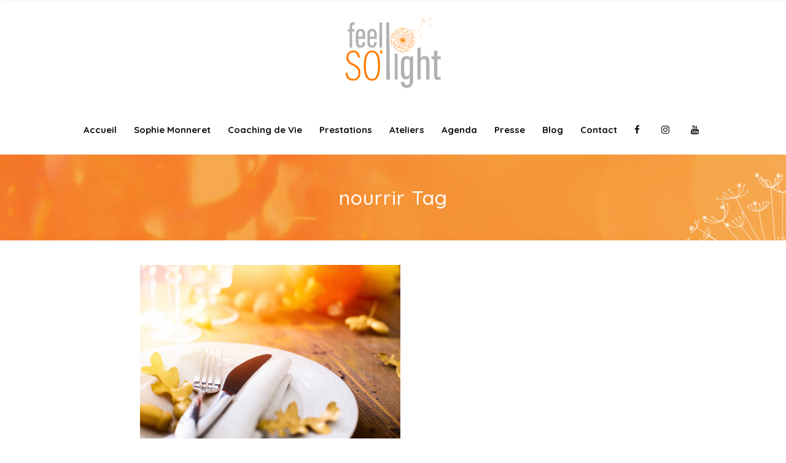

--- FILE ---
content_type: text/html; charset=UTF-8
request_url: https://www.feel-so-light.com/tag/nourrir/
body_size: 11696
content:
<!DOCTYPE html>
<html lang="fr-FR">
<head>
			
		<meta charset="UTF-8"/>
		<link rel="profile" href="http://gmpg.org/xfn/11"/>
			
				<meta name="viewport" content="width=device-width,initial-scale=1,user-scalable=yes">
		<meta name='robots' content='index, follow, max-image-preview:large, max-snippet:-1, max-video-preview:-1' />

			<!-- Facebook Pixel Code -->
			<script>
			!function(f,b,e,v,n,t,s){if(f.fbq)return;n=f.fbq=function(){n.callMethod?
			n.callMethod.apply(n,arguments):n.queue.push(arguments)};if(!f._fbq)f._fbq=n;
			n.push=n;n.loaded=!0;n.version='2.0';n.queue=[];t=b.createElement(e);t.async=!0;
			t.src=v;s=b.getElementsByTagName(e)[0];s.parentNode.insertBefore(t,s)}(window,
			document,'script','https://connect.facebook.net/en_US/fbevents.js' );
			fbq( "init", 511973235847296 );			</script>
			<!-- DO NOT MODIFY -->
			<!-- End Facebook Pixel Code -->

			
	<!-- This site is optimized with the Yoast SEO plugin v19.7.1 - https://yoast.com/wordpress/plugins/seo/ -->
	<title>Archives des nourrir &bull; Feel SO&#039; light</title>
	<link rel="canonical" href="https://www.feel-so-light.com/tag/nourrir/" />
	<meta property="og:locale" content="fr_FR" />
	<meta property="og:type" content="article" />
	<meta property="og:title" content="Archives des nourrir &bull; Feel SO&#039; light" />
	<meta property="og:url" content="https://www.feel-so-light.com/tag/nourrir/" />
	<meta property="og:site_name" content="Feel SO&#039; light" />
	<meta property="og:image" content="https://www.feel-so-light.com/wp-content/uploads/2019/03/feelsolight-sophie-monneret-seo.jpeg" />
	<meta property="og:image:width" content="1200" />
	<meta property="og:image:height" content="630" />
	<meta property="og:image:type" content="image/jpeg" />
	<meta name="twitter:card" content="summary_large_image" />
	<script type="application/ld+json" class="yoast-schema-graph">{"@context":"https://schema.org","@graph":[{"@type":"CollectionPage","@id":"https://www.feel-so-light.com/tag/nourrir/","url":"https://www.feel-so-light.com/tag/nourrir/","name":"Archives des nourrir &bull; Feel SO&#039; light","isPartOf":{"@id":"https://www.feel-so-light.com/#website"},"primaryImageOfPage":{"@id":"https://www.feel-so-light.com/tag/nourrir/#primaryimage"},"image":{"@id":"https://www.feel-so-light.com/tag/nourrir/#primaryimage"},"thumbnailUrl":"https://www.feel-so-light.com/wp-content/uploads/2016/12/Feelsolight-guadeloupe-martinique-guyane-conte.jpg","breadcrumb":{"@id":"https://www.feel-so-light.com/tag/nourrir/#breadcrumb"},"inLanguage":"fr-FR"},{"@type":"ImageObject","inLanguage":"fr-FR","@id":"https://www.feel-so-light.com/tag/nourrir/#primaryimage","url":"https://www.feel-so-light.com/wp-content/uploads/2016/12/Feelsolight-guadeloupe-martinique-guyane-conte.jpg","contentUrl":"https://www.feel-so-light.com/wp-content/uploads/2016/12/Feelsolight-guadeloupe-martinique-guyane-conte.jpg","width":424,"height":283,"caption":"nourrir sa vie"},{"@type":"BreadcrumbList","@id":"https://www.feel-so-light.com/tag/nourrir/#breadcrumb","itemListElement":[{"@type":"ListItem","position":1,"name":"Accueil","item":"https://www.feel-so-light.com/"},{"@type":"ListItem","position":2,"name":"nourrir"}]},{"@type":"WebSite","@id":"https://www.feel-so-light.com/#website","url":"https://www.feel-so-light.com/","name":"Feel SO&#039; light","description":"Vivre votre Vie Légère et Épanouie","publisher":{"@id":"https://www.feel-so-light.com/#organization"},"potentialAction":[{"@type":"SearchAction","target":{"@type":"EntryPoint","urlTemplate":"https://www.feel-so-light.com/?s={search_term_string}"},"query-input":"required name=search_term_string"}],"inLanguage":"fr-FR"},{"@type":"Organization","@id":"https://www.feel-so-light.com/#organization","name":"Feel SO'light","url":"https://www.feel-so-light.com/","sameAs":["https://www.instagram.com/feel_so_light/","https://www.youtube.com/channel/UCwytuTfegUwK4Nfvu0A-RPA","https://www.facebook.com/Sophie-Monneret-Feel-SOlight-1543359989269997/"],"logo":{"@type":"ImageObject","inLanguage":"fr-FR","@id":"https://www.feel-so-light.com/#/schema/logo/image/","url":"https://www.feel-so-light.com/wp-content/uploads/2018/10/FellSoLight-web.png","contentUrl":"https://www.feel-so-light.com/wp-content/uploads/2018/10/FellSoLight-web.png","width":360,"height":243,"caption":"Feel SO'light"},"image":{"@id":"https://www.feel-so-light.com/#/schema/logo/image/"}}]}</script>
	<!-- / Yoast SEO plugin. -->


<link rel='dns-prefetch' href='//fonts.googleapis.com' />
<link rel='dns-prefetch' href='//s.w.org' />
<link rel="alternate" type="application/rss+xml" title="Feel SO&#039; light &raquo; Flux" href="https://www.feel-so-light.com/feed/" />
<link rel="alternate" type="application/rss+xml" title="Feel SO&#039; light &raquo; Flux des commentaires" href="https://www.feel-so-light.com/comments/feed/" />
<link rel="alternate" type="text/calendar" title="Feel SO&#039; light &raquo; Flux iCal" href="https://www.feel-so-light.com/events/?ical=1" />
<link rel="alternate" type="application/rss+xml" title="Feel SO&#039; light &raquo; Flux de l’étiquette nourrir" href="https://www.feel-so-light.com/tag/nourrir/feed/" />
<script type="text/javascript">
window._wpemojiSettings = {"baseUrl":"https:\/\/s.w.org\/images\/core\/emoji\/14.0.0\/72x72\/","ext":".png","svgUrl":"https:\/\/s.w.org\/images\/core\/emoji\/14.0.0\/svg\/","svgExt":".svg","source":{"concatemoji":"https:\/\/www.feel-so-light.com\/wp-includes\/js\/wp-emoji-release.min.js?ver=78af1f"}};
/*! This file is auto-generated */
!function(e,a,t){var n,r,o,i=a.createElement("canvas"),p=i.getContext&&i.getContext("2d");function s(e,t){var a=String.fromCharCode,e=(p.clearRect(0,0,i.width,i.height),p.fillText(a.apply(this,e),0,0),i.toDataURL());return p.clearRect(0,0,i.width,i.height),p.fillText(a.apply(this,t),0,0),e===i.toDataURL()}function c(e){var t=a.createElement("script");t.src=e,t.defer=t.type="text/javascript",a.getElementsByTagName("head")[0].appendChild(t)}for(o=Array("flag","emoji"),t.supports={everything:!0,everythingExceptFlag:!0},r=0;r<o.length;r++)t.supports[o[r]]=function(e){if(!p||!p.fillText)return!1;switch(p.textBaseline="top",p.font="600 32px Arial",e){case"flag":return s([127987,65039,8205,9895,65039],[127987,65039,8203,9895,65039])?!1:!s([55356,56826,55356,56819],[55356,56826,8203,55356,56819])&&!s([55356,57332,56128,56423,56128,56418,56128,56421,56128,56430,56128,56423,56128,56447],[55356,57332,8203,56128,56423,8203,56128,56418,8203,56128,56421,8203,56128,56430,8203,56128,56423,8203,56128,56447]);case"emoji":return!s([129777,127995,8205,129778,127999],[129777,127995,8203,129778,127999])}return!1}(o[r]),t.supports.everything=t.supports.everything&&t.supports[o[r]],"flag"!==o[r]&&(t.supports.everythingExceptFlag=t.supports.everythingExceptFlag&&t.supports[o[r]]);t.supports.everythingExceptFlag=t.supports.everythingExceptFlag&&!t.supports.flag,t.DOMReady=!1,t.readyCallback=function(){t.DOMReady=!0},t.supports.everything||(n=function(){t.readyCallback()},a.addEventListener?(a.addEventListener("DOMContentLoaded",n,!1),e.addEventListener("load",n,!1)):(e.attachEvent("onload",n),a.attachEvent("onreadystatechange",function(){"complete"===a.readyState&&t.readyCallback()})),(e=t.source||{}).concatemoji?c(e.concatemoji):e.wpemoji&&e.twemoji&&(c(e.twemoji),c(e.wpemoji)))}(window,document,window._wpemojiSettings);
</script>
<style type="text/css">
img.wp-smiley,
img.emoji {
	display: inline !important;
	border: none !important;
	box-shadow: none !important;
	height: 1em !important;
	width: 1em !important;
	margin: 0 0.07em !important;
	vertical-align: -0.1em !important;
	background: none !important;
	padding: 0 !important;
}
</style>
	<link rel='stylesheet' id='tribe-common-skeleton-style-css'  href='https://www.feel-so-light.com/wp-content/plugins/the-events-calendar/common/src/resources/css/common-skeleton.min.css?ver=4.12.18' type='text/css' media='all' />
<link rel='stylesheet' id='tribe-tooltip-css'  href='https://www.feel-so-light.com/wp-content/plugins/the-events-calendar/common/src/resources/css/tooltip.min.css?ver=4.12.18' type='text/css' media='all' />
<link rel='stylesheet' id='contact-form-7-css'  href='https://www.feel-so-light.com/wp-content/plugins/contact-form-7/includes/css/styles.css?ver=5.6.3' type='text/css' media='all' />
<link rel='stylesheet' id='rs-plugin-settings-css'  href='https://www.feel-so-light.com/wp-content/plugins/revslider/public/assets/css/rs6.css?ver=6.4.11' type='text/css' media='all' />
<style id='rs-plugin-settings-inline-css' type='text/css'>
#rs-demo-id {}
</style>
<link rel='stylesheet' id='succulents-qodef-default-style-css'  href='https://www.feel-so-light.com/wp-content/themes/succulents/style.css?ver=78af1f' type='text/css' media='all' />
<link rel='stylesheet' id='succulents-qodef-modules-css'  href='https://www.feel-so-light.com/wp-content/themes/succulents/assets/css/modules.min.css?ver=78af1f' type='text/css' media='all' />
<link rel='stylesheet' id='qodef-font_awesome-css'  href='https://www.feel-so-light.com/wp-content/themes/succulents/assets/css/font-awesome/css/font-awesome.min.css?ver=78af1f' type='text/css' media='all' />
<link rel='stylesheet' id='qodef-font_elegant-css'  href='https://www.feel-so-light.com/wp-content/themes/succulents/assets/css/elegant-icons/style.min.css?ver=78af1f' type='text/css' media='all' />
<link rel='stylesheet' id='qodef-ion_icons-css'  href='https://www.feel-so-light.com/wp-content/themes/succulents/assets/css/ion-icons/css/ionicons.min.css?ver=78af1f' type='text/css' media='all' />
<link rel='stylesheet' id='qodef-linea_icons-css'  href='https://www.feel-so-light.com/wp-content/themes/succulents/assets/css/linea-icons/style.css?ver=78af1f' type='text/css' media='all' />
<link rel='stylesheet' id='qodef-linear_icons-css'  href='https://www.feel-so-light.com/wp-content/themes/succulents/assets/css/linear-icons/style.css?ver=78af1f' type='text/css' media='all' />
<link rel='stylesheet' id='qodef-simple_line_icons-css'  href='https://www.feel-so-light.com/wp-content/themes/succulents/assets/css/simple-line-icons/simple-line-icons.css?ver=78af1f' type='text/css' media='all' />
<link rel='stylesheet' id='qodef-dripicons-css'  href='https://www.feel-so-light.com/wp-content/themes/succulents/assets/css/dripicons/dripicons.css?ver=78af1f' type='text/css' media='all' />
<link rel='stylesheet' id='mediaelement-css'  href='https://www.feel-so-light.com/wp-includes/js/mediaelement/mediaelementplayer-legacy.min.css?ver=4.2.16' type='text/css' media='all' />
<link rel='stylesheet' id='wp-mediaelement-css'  href='https://www.feel-so-light.com/wp-includes/js/mediaelement/wp-mediaelement.min.css?ver=78af1f' type='text/css' media='all' />
<link rel='stylesheet' id='succulents_qodef_style_dynamic-css'  href='https://www.feel-so-light.com/wp-content/themes/succulents/assets/css/style_dynamic.css?ver=1568651323' type='text/css' media='all' />
<link rel='stylesheet' id='succulents-qodef-modules-responsive-css'  href='https://www.feel-so-light.com/wp-content/themes/succulents/assets/css/modules-responsive.min.css?ver=78af1f' type='text/css' media='all' />
<link rel='stylesheet' id='succulents_qodef_style_dynamic_responsive-css'  href='https://www.feel-so-light.com/wp-content/themes/succulents/assets/css/style_dynamic_responsive.css?ver=1568651323' type='text/css' media='all' />
<link rel='stylesheet' id='succulents-qodef-google-fonts-css'  href='https://fonts.googleapis.com/css?family=Quicksand%3A300%2C400%2C500%2C600%2C700%2C900%7CPT+Sans%3A300%2C400%2C500%2C600%2C700%2C900%7COpen+Sans%3A300%2C400%2C500%2C600%2C700%2C900%7CRaleway%3A300%2C400%2C500%2C600%2C700%2C900%7CNunito%3A300%2C400%2C500%2C600%2C700%2C900%7CCookie%3A300%2C400%2C500%2C600%2C700%2C900&#038;subset=latin-ext&#038;ver=1.0.0' type='text/css' media='all' />
<script type='text/javascript' src='https://www.feel-so-light.com/wp-includes/js/jquery/jquery.min.js?ver=3.6.0' id='jquery-core-js'></script>
<script type='text/javascript' src='https://www.feel-so-light.com/wp-includes/js/jquery/jquery-migrate.min.js?ver=3.3.2' id='jquery-migrate-js'></script>
<script type='text/javascript' src='https://www.feel-so-light.com/wp-content/plugins/revslider/public/assets/js/rbtools.min.js?ver=6.4.8' id='tp-tools-js'></script>
<script type='text/javascript' src='https://www.feel-so-light.com/wp-content/plugins/revslider/public/assets/js/rs6.min.js?ver=6.4.11' id='revmin-js'></script>
<link rel="https://api.w.org/" href="https://www.feel-so-light.com/wp-json/" /><link rel="alternate" type="application/json" href="https://www.feel-so-light.com/wp-json/wp/v2/tags/318" /><link rel="EditURI" type="application/rsd+xml" title="RSD" href="https://www.feel-so-light.com/xmlrpc.php?rsd" />
<link rel="wlwmanifest" type="application/wlwmanifest+xml" href="https://www.feel-so-light.com/wp-includes/wlwmanifest.xml" /> 

<meta name="tec-api-version" content="v1"><meta name="tec-api-origin" content="https://www.feel-so-light.com"><link rel="https://theeventscalendar.com/" href="https://www.feel-so-light.com/wp-json/tribe/events/v1/events/?tags=nourrir" /><meta name="generator" content="Powered by WPBakery Page Builder - drag and drop page builder for WordPress."/>
<style type="text/css">.broken_link, a.broken_link {
	text-decoration: line-through;
}</style><meta name="generator" content="Powered by Slider Revolution 6.4.11 - responsive, Mobile-Friendly Slider Plugin for WordPress with comfortable drag and drop interface." />
<script type="text/javascript">function setREVStartSize(e){
			//window.requestAnimationFrame(function() {				 
				window.RSIW = window.RSIW===undefined ? window.innerWidth : window.RSIW;	
				window.RSIH = window.RSIH===undefined ? window.innerHeight : window.RSIH;	
				try {								
					var pw = document.getElementById(e.c).parentNode.offsetWidth,
						newh;
					pw = pw===0 || isNaN(pw) ? window.RSIW : pw;
					e.tabw = e.tabw===undefined ? 0 : parseInt(e.tabw);
					e.thumbw = e.thumbw===undefined ? 0 : parseInt(e.thumbw);
					e.tabh = e.tabh===undefined ? 0 : parseInt(e.tabh);
					e.thumbh = e.thumbh===undefined ? 0 : parseInt(e.thumbh);
					e.tabhide = e.tabhide===undefined ? 0 : parseInt(e.tabhide);
					e.thumbhide = e.thumbhide===undefined ? 0 : parseInt(e.thumbhide);
					e.mh = e.mh===undefined || e.mh=="" || e.mh==="auto" ? 0 : parseInt(e.mh,0);		
					if(e.layout==="fullscreen" || e.l==="fullscreen") 						
						newh = Math.max(e.mh,window.RSIH);					
					else{					
						e.gw = Array.isArray(e.gw) ? e.gw : [e.gw];
						for (var i in e.rl) if (e.gw[i]===undefined || e.gw[i]===0) e.gw[i] = e.gw[i-1];					
						e.gh = e.el===undefined || e.el==="" || (Array.isArray(e.el) && e.el.length==0)? e.gh : e.el;
						e.gh = Array.isArray(e.gh) ? e.gh : [e.gh];
						for (var i in e.rl) if (e.gh[i]===undefined || e.gh[i]===0) e.gh[i] = e.gh[i-1];
											
						var nl = new Array(e.rl.length),
							ix = 0,						
							sl;					
						e.tabw = e.tabhide>=pw ? 0 : e.tabw;
						e.thumbw = e.thumbhide>=pw ? 0 : e.thumbw;
						e.tabh = e.tabhide>=pw ? 0 : e.tabh;
						e.thumbh = e.thumbhide>=pw ? 0 : e.thumbh;					
						for (var i in e.rl) nl[i] = e.rl[i]<window.RSIW ? 0 : e.rl[i];
						sl = nl[0];									
						for (var i in nl) if (sl>nl[i] && nl[i]>0) { sl = nl[i]; ix=i;}															
						var m = pw>(e.gw[ix]+e.tabw+e.thumbw) ? 1 : (pw-(e.tabw+e.thumbw)) / (e.gw[ix]);					
						newh =  (e.gh[ix] * m) + (e.tabh + e.thumbh);
					}				
					if(window.rs_init_css===undefined) window.rs_init_css = document.head.appendChild(document.createElement("style"));					
					document.getElementById(e.c).height = newh+"px";
					window.rs_init_css.innerHTML += "#"+e.c+"_wrapper { height: "+newh+"px }";				
				} catch(e){
					console.log("Failure at Presize of Slider:" + e)
				}					   
			//});
		  };</script>
		<style type="text/css" id="wp-custom-css">
			.qodef-main-menu>ul>li>a>span.item_outer {padding:5px 12px 6px}

.qodef-page-footer .qodef-footer-top-holder .qodef-footer-top-inner.qodef-grid {
    padding: 50px 0 50px;
}		</style>
		<noscript><style> .wpb_animate_when_almost_visible { opacity: 1; }</style></noscript></head>
<body class="archive tag tag-nourrir tag-318 qodef-core-1.3 tribe-no-js succulents child-child-ver-1.0.0 succulents-ver-1.5 qodef-grid-1100 qodef-empty-google-api qodef-sticky-header-on-scroll-down-up qodef-dropdown-default qodef-header-centered qodef-menu-area-shadow-disable qodef-menu-area-in-grid-shadow-disable qodef-menu-area-border-disable qodef-menu-area-in-grid-border-disable qodef-logo-area-border-disable qodef-header-vertical-shadow-disable qodef-header-vertical-border-disable qodef-default-mobile-header qodef-sticky-up-mobile-header wpb-js-composer js-comp-ver-6.9.0 vc_responsive" itemscope itemtype="http://schema.org/WebPage">
	
    <div class="qodef-wrapper">
        <div class="qodef-wrapper-inner">
            
<header class="qodef-page-header">
		
    <div class="qodef-logo-area">
	    	    
        			
            <div class="qodef-vertical-align-containers">
                <div class="qodef-position-center"><!--
                 --><div class="qodef-position-center-inner">
                        

<div class="qodef-logo-wrapper">
    <a itemprop="url" href="https://www.feel-so-light.com/" style="height: 121px;">
        <img itemprop="image" class="qodef-normal-logo" src="https://www.feel-so-light.com/wp-content/uploads/2018/10/FellSoLight-web.png" width="360" height="243"  alt="logo"/>
        <img itemprop="image" class="qodef-dark-logo" src="https://www.feel-so-light.com/wp-content/uploads/2018/10/FellSoLight-web.png" width="360" height="243"  alt="dark logo"/>        <img itemprop="image" class="qodef-light-logo" src="https://www.feel-so-light.com/wp-content/uploads/2018/10/FellSoLight-web.png" width="360" height="243"  alt="light logo"/>    </a>
</div>

                    </div>
                </div>
            </div>
	            
            </div>
	
    	        
    <div class="qodef-menu-area">
	    	    
                    <div class="qodef-grid">
        	            
            <div class="qodef-vertical-align-containers">
                <div class="qodef-position-center"><!--
                 --><div class="qodef-position-center-inner">
                        
<nav class="qodef-main-menu qodef-drop-down qodef-default-nav">
    <ul id="menu-main-menu" class="clearfix"><li id="nav-menu-item-4387" class="menu-item menu-item-type-post_type menu-item-object-page menu-item-home  narrow"><a href="https://www.feel-so-light.com/" class=""><span class="item_outer"><span class="item_text">Accueil</span></span></a></li>
<li id="nav-menu-item-4498" class="menu-item menu-item-type-post_type menu-item-object-page  narrow"><a href="https://www.feel-so-light.com/sophie-monneret-coach/" class=""><span class="item_outer"><span class="item_text">Sophie Monneret</span></span></a></li>
<li id="nav-menu-item-7040" class="menu-item menu-item-type-post_type menu-item-object-page  narrow"><a href="https://www.feel-so-light.com/coaching-vie/" class=""><span class="item_outer"><span class="item_text">Coaching de Vie</span></span></a></li>
<li id="nav-menu-item-6310" class="menu-item menu-item-type-custom menu-item-object-custom menu-item-has-children  has_sub narrow"><a href="#" class=""><span class="item_outer"><span class="item_text">Prestations</span><i class="qodef-menu-arrow fa fa-angle-down"></i></span></a>
<div class="second"><div class="inner"><ul>
	<li id="nav-menu-item-6681" class="menu-item menu-item-type-post_type menu-item-object-page "><a href="https://www.feel-so-light.com/programme-evolution-minceur/" class=""><span class="item_outer"><span class="item_text">Evolution Minceur</span></span></a></li>
	<li id="nav-menu-item-6922" class="menu-item menu-item-type-post_type menu-item-object-page "><a href="https://www.feel-so-light.com/cure-detox/" class=""><span class="item_outer"><span class="item_text">Cure détox</span></span></a></li>
	<li id="nav-menu-item-7086" class="menu-item menu-item-type-post_type menu-item-object-page "><a href="https://www.feel-so-light.com/reussite-orientation-scolaire/" class=""><span class="item_outer"><span class="item_text">Réussite &#038; Orientation Scolaire</span></span></a></li>
	<li id="nav-menu-item-6952" class="menu-item menu-item-type-post_type menu-item-object-page "><a href="https://www.feel-so-light.com/prendre-soin-soi-mieux-soigner/" class=""><span class="item_outer"><span class="item_text">Prendre soin de SOI pour mieux soigner</span></span></a></li>
	<li id="nav-menu-item-6519" class="menu-item menu-item-type-post_type menu-item-object-page "><a href="https://www.feel-so-light.com/defis/" class=""><span class="item_outer"><span class="item_text">Les défis 21 jours</span></span></a></li>
	<li id="nav-menu-item-9530" class="menu-item menu-item-type-post_type menu-item-object-page "><a href="https://www.feel-so-light.com/bilan-socheck-et-cardicheck/" class=""><span class="item_outer"><span class="item_text">Bilans Socheck et Cardicheck</span></span></a></li>
	<li id="nav-menu-item-9529" class="menu-item menu-item-type-post_type menu-item-object-page "><a href="https://www.feel-so-light.com/seance-bien-etre-energetique/" class=""><span class="item_outer"><span class="item_text">Séance bien-être énergétique</span></span></a></li>
</ul></div></div>
</li>
<li id="nav-menu-item-6306" class="menu-item menu-item-type-custom menu-item-object-custom menu-item-has-children  has_sub narrow"><a href="#" class=""><span class="item_outer"><span class="item_text">Ateliers</span><i class="qodef-menu-arrow fa fa-angle-down"></i></span></a>
<div class="second"><div class="inner"><ul>
	<li id="nav-menu-item-7508" class="menu-item menu-item-type-post_type menu-item-object-page "><a href="https://www.feel-so-light.com/atelier-mieux-grandir-ensemble/" class=""><span class="item_outer"><span class="item_text">Atelier Mieux Grandir Ensemble</span></span></a></li>
	<li id="nav-menu-item-8179" class="menu-item menu-item-type-post_type menu-item-object-page "><a href="https://www.feel-so-light.com/atelier-ados/" class=""><span class="item_outer"><span class="item_text">Atelier Ados 14-17 ans</span></span></a></li>
	<li id="nav-menu-item-4389" class="menu-item menu-item-type-post_type menu-item-object-page "><a href="https://www.feel-so-light.com/atelier-gestion-des-emotions/" class=""><span class="item_outer"><span class="item_text">Atelier Gestion de vos Émotions</span></span></a></li>
	<li id="nav-menu-item-6435" class="menu-item menu-item-type-post_type menu-item-object-page "><a href="https://www.feel-so-light.com/atelier-estime-de-soi/" class=""><span class="item_outer"><span class="item_text">Atelier Estime de Soi</span></span></a></li>
	<li id="nav-menu-item-6474" class="menu-item menu-item-type-post_type menu-item-object-page "><a href="https://www.feel-so-light.com/test-de-la-passion/" class=""><span class="item_outer"><span class="item_text">Atelier Test de la Passion</span></span></a></li>
	<li id="nav-menu-item-8189" class="menu-item menu-item-type-post_type menu-item-object-page "><a href="https://www.feel-so-light.com/atelier-crusine-alimentation-vivante-guadeloupe/" class=""><span class="item_outer"><span class="item_text">Atelier Initiation à la Crusine</span></span></a></li>
	<li id="nav-menu-item-9198" class="menu-item menu-item-type-post_type menu-item-object-page "><a href="https://www.feel-so-light.com/journees-sejours-bien-etre-detox/" class=""><span class="item_outer"><span class="item_text">Journées &#038; Séjours bien-être détox</span></span></a></li>
</ul></div></div>
</li>
<li id="nav-menu-item-6905" class="menu-item menu-item-type-custom menu-item-object-custom  narrow"><a href="https://www.feel-so-light.com/events/" class=""><span class="item_outer"><span class="item_text">Agenda</span></span></a></li>
<li id="nav-menu-item-6904" class="menu-item menu-item-type-post_type menu-item-object-page  narrow"><a href="https://www.feel-so-light.com/presse/" class=""><span class="item_outer"><span class="item_text">Presse</span></span></a></li>
<li id="nav-menu-item-4399" class="menu-item menu-item-type-post_type menu-item-object-page  narrow"><a href="https://www.feel-so-light.com/blog/" class=""><span class="item_outer"><span class="item_text">Blog</span></span></a></li>
<li id="nav-menu-item-6906" class="menu-item menu-item-type-post_type menu-item-object-page  narrow"><a href="https://www.feel-so-light.com/contact-feel-so-light/" class=""><span class="item_outer"><span class="item_text">Contact</span></span></a></li>
<li id="nav-menu-item-7804" class="menu-item menu-item-type-custom menu-item-object-custom  narrow"><a title="social-menu" href="https://www.facebook.com/Sophie-Monneret-Feel-SOlight-1543359989269997/" class=""><span class="item_outer"><span class="item_text"><span style="padding-left:0px;"><i class="fa fa-facebook"></i></span></span></span></a></li>
<li id="nav-menu-item-7805" class="menu-item menu-item-type-custom menu-item-object-custom  narrow"><a title="social-menu" href="https://www.instagram.com/feel_so_light" class=""><span class="item_outer"><span class="item_text"><i class="fa fa-instagram"></i></span></span></a></li>
<li id="nav-menu-item-7806" class="menu-item menu-item-type-custom menu-item-object-custom  narrow"><a title="social-menu" href="https://www.youtube.com/channel/UCwytuTfegUwK4Nfvu0A-RPA" class=""><span class="item_outer"><span class="item_text"><i class="fa fa-youtube"></i></span></span></a></li>
</ul></nav>

                    </div>
                </div>
            </div>
	            
                    </div>
            </div>
	
    	
	
    <div class="qodef-sticky-header">
                <div class="qodef-sticky-holder">
                        <div class=" qodef-vertical-align-containers">
                    <div class="qodef-position-left"><!--
                     --><div class="qodef-position-left-inner">
                            

<div class="qodef-logo-wrapper">
    <a itemprop="url" href="https://www.feel-so-light.com/" style="height: 121px;">
        <img itemprop="image" class="qodef-normal-logo" src="https://www.feel-so-light.com/wp-content/uploads/2018/10/FellSoLight-web.png" width="360" height="243"  alt="logo"/>
        <img itemprop="image" class="qodef-dark-logo" src="https://www.feel-so-light.com/wp-content/uploads/2018/10/FellSoLight-web.png" width="360" height="243"  alt="dark logo"/>        <img itemprop="image" class="qodef-light-logo" src="https://www.feel-so-light.com/wp-content/uploads/2018/10/FellSoLight-web.png" width="360" height="243"  alt="light logo"/>    </a>
</div>

                        </div>
                    </div>
                    <div class="qodef-position-right"><!--
                     --><div class="qodef-position-right-inner">
                            
<nav class="qodef-main-menu qodef-drop-down qodef-sticky-nav">
    <ul id="menu-main-menu-1" class="clearfix"><li id="sticky-nav-menu-item-4387" class="menu-item menu-item-type-post_type menu-item-object-page menu-item-home  narrow"><a href="https://www.feel-so-light.com/" class=""><span class="item_outer"><span class="item_text">Accueil</span><span class="plus"></span></span></a></li>
<li id="sticky-nav-menu-item-4498" class="menu-item menu-item-type-post_type menu-item-object-page  narrow"><a href="https://www.feel-so-light.com/sophie-monneret-coach/" class=""><span class="item_outer"><span class="item_text">Sophie Monneret</span><span class="plus"></span></span></a></li>
<li id="sticky-nav-menu-item-7040" class="menu-item menu-item-type-post_type menu-item-object-page  narrow"><a href="https://www.feel-so-light.com/coaching-vie/" class=""><span class="item_outer"><span class="item_text">Coaching de Vie</span><span class="plus"></span></span></a></li>
<li id="sticky-nav-menu-item-6310" class="menu-item menu-item-type-custom menu-item-object-custom menu-item-has-children  has_sub narrow"><a href="#" class=""><span class="item_outer"><span class="item_text">Prestations</span><span class="plus"></span><i class="qodef-menu-arrow fa fa-angle-down"></i></span></a>
<div class="second"><div class="inner"><ul>
	<li id="sticky-nav-menu-item-6681" class="menu-item menu-item-type-post_type menu-item-object-page "><a href="https://www.feel-so-light.com/programme-evolution-minceur/" class=""><span class="item_outer"><span class="item_text">Evolution Minceur</span><span class="plus"></span></span></a></li>
	<li id="sticky-nav-menu-item-6922" class="menu-item menu-item-type-post_type menu-item-object-page "><a href="https://www.feel-so-light.com/cure-detox/" class=""><span class="item_outer"><span class="item_text">Cure détox</span><span class="plus"></span></span></a></li>
	<li id="sticky-nav-menu-item-7086" class="menu-item menu-item-type-post_type menu-item-object-page "><a href="https://www.feel-so-light.com/reussite-orientation-scolaire/" class=""><span class="item_outer"><span class="item_text">Réussite &#038; Orientation Scolaire</span><span class="plus"></span></span></a></li>
	<li id="sticky-nav-menu-item-6952" class="menu-item menu-item-type-post_type menu-item-object-page "><a href="https://www.feel-so-light.com/prendre-soin-soi-mieux-soigner/" class=""><span class="item_outer"><span class="item_text">Prendre soin de SOI pour mieux soigner</span><span class="plus"></span></span></a></li>
	<li id="sticky-nav-menu-item-6519" class="menu-item menu-item-type-post_type menu-item-object-page "><a href="https://www.feel-so-light.com/defis/" class=""><span class="item_outer"><span class="item_text">Les défis 21 jours</span><span class="plus"></span></span></a></li>
	<li id="sticky-nav-menu-item-9530" class="menu-item menu-item-type-post_type menu-item-object-page "><a href="https://www.feel-so-light.com/bilan-socheck-et-cardicheck/" class=""><span class="item_outer"><span class="item_text">Bilans Socheck et Cardicheck</span><span class="plus"></span></span></a></li>
	<li id="sticky-nav-menu-item-9529" class="menu-item menu-item-type-post_type menu-item-object-page "><a href="https://www.feel-so-light.com/seance-bien-etre-energetique/" class=""><span class="item_outer"><span class="item_text">Séance bien-être énergétique</span><span class="plus"></span></span></a></li>
</ul></div></div>
</li>
<li id="sticky-nav-menu-item-6306" class="menu-item menu-item-type-custom menu-item-object-custom menu-item-has-children  has_sub narrow"><a href="#" class=""><span class="item_outer"><span class="item_text">Ateliers</span><span class="plus"></span><i class="qodef-menu-arrow fa fa-angle-down"></i></span></a>
<div class="second"><div class="inner"><ul>
	<li id="sticky-nav-menu-item-7508" class="menu-item menu-item-type-post_type menu-item-object-page "><a href="https://www.feel-so-light.com/atelier-mieux-grandir-ensemble/" class=""><span class="item_outer"><span class="item_text">Atelier Mieux Grandir Ensemble</span><span class="plus"></span></span></a></li>
	<li id="sticky-nav-menu-item-8179" class="menu-item menu-item-type-post_type menu-item-object-page "><a href="https://www.feel-so-light.com/atelier-ados/" class=""><span class="item_outer"><span class="item_text">Atelier Ados 14-17 ans</span><span class="plus"></span></span></a></li>
	<li id="sticky-nav-menu-item-4389" class="menu-item menu-item-type-post_type menu-item-object-page "><a href="https://www.feel-so-light.com/atelier-gestion-des-emotions/" class=""><span class="item_outer"><span class="item_text">Atelier Gestion de vos Émotions</span><span class="plus"></span></span></a></li>
	<li id="sticky-nav-menu-item-6435" class="menu-item menu-item-type-post_type menu-item-object-page "><a href="https://www.feel-so-light.com/atelier-estime-de-soi/" class=""><span class="item_outer"><span class="item_text">Atelier Estime de Soi</span><span class="plus"></span></span></a></li>
	<li id="sticky-nav-menu-item-6474" class="menu-item menu-item-type-post_type menu-item-object-page "><a href="https://www.feel-so-light.com/test-de-la-passion/" class=""><span class="item_outer"><span class="item_text">Atelier Test de la Passion</span><span class="plus"></span></span></a></li>
	<li id="sticky-nav-menu-item-8189" class="menu-item menu-item-type-post_type menu-item-object-page "><a href="https://www.feel-so-light.com/atelier-crusine-alimentation-vivante-guadeloupe/" class=""><span class="item_outer"><span class="item_text">Atelier Initiation à la Crusine</span><span class="plus"></span></span></a></li>
	<li id="sticky-nav-menu-item-9198" class="menu-item menu-item-type-post_type menu-item-object-page "><a href="https://www.feel-so-light.com/journees-sejours-bien-etre-detox/" class=""><span class="item_outer"><span class="item_text">Journées &#038; Séjours bien-être détox</span><span class="plus"></span></span></a></li>
</ul></div></div>
</li>
<li id="sticky-nav-menu-item-6905" class="menu-item menu-item-type-custom menu-item-object-custom  narrow"><a href="https://www.feel-so-light.com/events/" class=""><span class="item_outer"><span class="item_text">Agenda</span><span class="plus"></span></span></a></li>
<li id="sticky-nav-menu-item-6904" class="menu-item menu-item-type-post_type menu-item-object-page  narrow"><a href="https://www.feel-so-light.com/presse/" class=""><span class="item_outer"><span class="item_text">Presse</span><span class="plus"></span></span></a></li>
<li id="sticky-nav-menu-item-4399" class="menu-item menu-item-type-post_type menu-item-object-page  narrow"><a href="https://www.feel-so-light.com/blog/" class=""><span class="item_outer"><span class="item_text">Blog</span><span class="plus"></span></span></a></li>
<li id="sticky-nav-menu-item-6906" class="menu-item menu-item-type-post_type menu-item-object-page  narrow"><a href="https://www.feel-so-light.com/contact-feel-so-light/" class=""><span class="item_outer"><span class="item_text">Contact</span><span class="plus"></span></span></a></li>
<li id="sticky-nav-menu-item-7804" class="menu-item menu-item-type-custom menu-item-object-custom  narrow"><a title="social-menu" href="https://www.facebook.com/Sophie-Monneret-Feel-SOlight-1543359989269997/" class=""><span class="item_outer"><span class="item_text"><span style="padding-left:0px;"><i class="fa fa-facebook"></i></span></span><span class="plus"></span></span></a></li>
<li id="sticky-nav-menu-item-7805" class="menu-item menu-item-type-custom menu-item-object-custom  narrow"><a title="social-menu" href="https://www.instagram.com/feel_so_light" class=""><span class="item_outer"><span class="item_text"><i class="fa fa-instagram"></i></span><span class="plus"></span></span></a></li>
<li id="sticky-nav-menu-item-7806" class="menu-item menu-item-type-custom menu-item-object-custom  narrow"><a title="social-menu" href="https://www.youtube.com/channel/UCwytuTfegUwK4Nfvu0A-RPA" class=""><span class="item_outer"><span class="item_text"><i class="fa fa-youtube"></i></span><span class="plus"></span></span></a></li>
</ul></nav>

                        </div>
                    </div>
                </div>
                </div>
    </div>

	
	</header>


<header class="qodef-mobile-header">
		
	<div class="qodef-mobile-header-inner">
		<div class="qodef-mobile-header-holder">
			<div class="qodef-grid">
				<div class="qodef-vertical-align-containers">
					<div class="qodef-vertical-align-containers">
													<div class="qodef-mobile-menu-opener">
								<a href="javascript:void(0)">
									<span class="qodef-mobile-menu-icon">
										<span aria-hidden="true" class="qodef-icon-font-elegant icon_menu " ></span>									</span>
																	</a>
							</div>
												<div class="qodef-position-center">
							<div class="qodef-position-center-inner">
								

<div class="qodef-mobile-logo-wrapper">
    <a itemprop="url" href="https://www.feel-so-light.com/" style="height: 121px">
        <img itemprop="image" src="https://www.feel-so-light.com/wp-content/uploads/2018/10/FellSoLight-web.png" width="360" height="243"  alt="Mobile Logo"/>
    </a>
</div>

							</div>
						</div>
						<div class="qodef-position-right">
							<div class="qodef-position-right-inner">
															</div>
						</div>
					</div>
				</div>
			</div>
		</div>
		
    <nav class="qodef-mobile-nav" role="navigation" aria-label="Mobile Menu">
        <div class="qodef-grid">
			<ul id="menu-main-menu-2" class=""><li id="mobile-menu-item-4387" class="menu-item menu-item-type-post_type menu-item-object-page menu-item-home "><a href="https://www.feel-so-light.com/" class=""><span>Accueil</span></a></li>
<li id="mobile-menu-item-4498" class="menu-item menu-item-type-post_type menu-item-object-page "><a href="https://www.feel-so-light.com/sophie-monneret-coach/" class=""><span>Sophie Monneret</span></a></li>
<li id="mobile-menu-item-7040" class="menu-item menu-item-type-post_type menu-item-object-page "><a href="https://www.feel-so-light.com/coaching-vie/" class=""><span>Coaching de Vie</span></a></li>
<li id="mobile-menu-item-6310" class="menu-item menu-item-type-custom menu-item-object-custom menu-item-has-children  has_sub"><a href="#" class=" qodef-mobile-no-link"><span>Prestations</span></a><span class="mobile_arrow"><i class="qodef-sub-arrow fa fa-angle-right"></i><i class="fa fa-angle-down"></i></span>
<ul class="sub_menu">
	<li id="mobile-menu-item-6681" class="menu-item menu-item-type-post_type menu-item-object-page "><a href="https://www.feel-so-light.com/programme-evolution-minceur/" class=""><span>Evolution Minceur</span></a></li>
	<li id="mobile-menu-item-6922" class="menu-item menu-item-type-post_type menu-item-object-page "><a href="https://www.feel-so-light.com/cure-detox/" class=""><span>Cure détox</span></a></li>
	<li id="mobile-menu-item-7086" class="menu-item menu-item-type-post_type menu-item-object-page "><a href="https://www.feel-so-light.com/reussite-orientation-scolaire/" class=""><span>Réussite &#038; Orientation Scolaire</span></a></li>
	<li id="mobile-menu-item-6952" class="menu-item menu-item-type-post_type menu-item-object-page "><a href="https://www.feel-so-light.com/prendre-soin-soi-mieux-soigner/" class=""><span>Prendre soin de SOI pour mieux soigner</span></a></li>
	<li id="mobile-menu-item-6519" class="menu-item menu-item-type-post_type menu-item-object-page "><a href="https://www.feel-so-light.com/defis/" class=""><span>Les défis 21 jours</span></a></li>
	<li id="mobile-menu-item-9530" class="menu-item menu-item-type-post_type menu-item-object-page "><a href="https://www.feel-so-light.com/bilan-socheck-et-cardicheck/" class=""><span>Bilans Socheck et Cardicheck</span></a></li>
	<li id="mobile-menu-item-9529" class="menu-item menu-item-type-post_type menu-item-object-page "><a href="https://www.feel-so-light.com/seance-bien-etre-energetique/" class=""><span>Séance bien-être énergétique</span></a></li>
</ul>
</li>
<li id="mobile-menu-item-6306" class="menu-item menu-item-type-custom menu-item-object-custom menu-item-has-children  has_sub"><a href="#" class=" qodef-mobile-no-link"><span>Ateliers</span></a><span class="mobile_arrow"><i class="qodef-sub-arrow fa fa-angle-right"></i><i class="fa fa-angle-down"></i></span>
<ul class="sub_menu">
	<li id="mobile-menu-item-7508" class="menu-item menu-item-type-post_type menu-item-object-page "><a href="https://www.feel-so-light.com/atelier-mieux-grandir-ensemble/" class=""><span>Atelier Mieux Grandir Ensemble</span></a></li>
	<li id="mobile-menu-item-8179" class="menu-item menu-item-type-post_type menu-item-object-page "><a href="https://www.feel-so-light.com/atelier-ados/" class=""><span>Atelier Ados 14-17 ans</span></a></li>
	<li id="mobile-menu-item-4389" class="menu-item menu-item-type-post_type menu-item-object-page "><a href="https://www.feel-so-light.com/atelier-gestion-des-emotions/" class=""><span>Atelier Gestion de vos Émotions</span></a></li>
	<li id="mobile-menu-item-6435" class="menu-item menu-item-type-post_type menu-item-object-page "><a href="https://www.feel-so-light.com/atelier-estime-de-soi/" class=""><span>Atelier Estime de Soi</span></a></li>
	<li id="mobile-menu-item-6474" class="menu-item menu-item-type-post_type menu-item-object-page "><a href="https://www.feel-so-light.com/test-de-la-passion/" class=""><span>Atelier Test de la Passion</span></a></li>
	<li id="mobile-menu-item-8189" class="menu-item menu-item-type-post_type menu-item-object-page "><a href="https://www.feel-so-light.com/atelier-crusine-alimentation-vivante-guadeloupe/" class=""><span>Atelier Initiation à la Crusine</span></a></li>
	<li id="mobile-menu-item-9198" class="menu-item menu-item-type-post_type menu-item-object-page "><a href="https://www.feel-so-light.com/journees-sejours-bien-etre-detox/" class=""><span>Journées &#038; Séjours bien-être détox</span></a></li>
</ul>
</li>
<li id="mobile-menu-item-6905" class="menu-item menu-item-type-custom menu-item-object-custom "><a href="https://www.feel-so-light.com/events/" class=""><span>Agenda</span></a></li>
<li id="mobile-menu-item-6904" class="menu-item menu-item-type-post_type menu-item-object-page "><a href="https://www.feel-so-light.com/presse/" class=""><span>Presse</span></a></li>
<li id="mobile-menu-item-4399" class="menu-item menu-item-type-post_type menu-item-object-page "><a href="https://www.feel-so-light.com/blog/" class=""><span>Blog</span></a></li>
<li id="mobile-menu-item-6906" class="menu-item menu-item-type-post_type menu-item-object-page "><a href="https://www.feel-so-light.com/contact-feel-so-light/" class=""><span>Contact</span></a></li>
<li id="mobile-menu-item-7804" class="menu-item menu-item-type-custom menu-item-object-custom "><a title="social-menu" href="https://www.facebook.com/Sophie-Monneret-Feel-SOlight-1543359989269997/" class=""><span><span style="padding-left:0px;"><i class="fa fa-facebook"></i></span></span></a></li>
<li id="mobile-menu-item-7805" class="menu-item menu-item-type-custom menu-item-object-custom "><a title="social-menu" href="https://www.instagram.com/feel_so_light" class=""><span><i class="fa fa-instagram"></i></span></a></li>
<li id="mobile-menu-item-7806" class="menu-item menu-item-type-custom menu-item-object-custom "><a title="social-menu" href="https://www.youtube.com/channel/UCwytuTfegUwK4Nfvu0A-RPA" class=""><span><i class="fa fa-youtube"></i></span></a></li>
</ul>        </div>
    </nav>

	</div>
	
	</header>

			<a id='qodef-back-to-top' href='#'>
                <span class="qodef-icon-stack">
                     <i class="qodef-icon-font-awesome fa fa-angle-up "></i>                </span>
			</a>
			        
            <div class="qodef-content" >
                <div class="qodef-content-inner">
<div class="qodef-title-holder qodef-centered-type qodef-title-va-header-bottom qodef-preload-background qodef-has-bg-image" style="height: 140px;background-image:url(https://www.feel-so-light.com/wp-content/uploads/2018/12/accueil-feelsolight.jpg);" data-height="140">
			<div class="qodef-title-image">
			<img itemprop="image" src="https://www.feel-so-light.com/wp-content/uploads/2018/12/accueil-feelsolight.jpg" alt="Image Alt" />
		</div>
		<div class="qodef-title-wrapper" style="height: 140px">
		<div class="qodef-title-inner">
			<div class="qodef-grid">
									<h2 class="qodef-page-title entry-title" >nourrir Tag</h2>
											</div>
	    </div>
	</div>
</div>


<div class="qodef-container">
		
	<div class="qodef-container-inner clearfix">
		<div class="qodef-grid-row qodef-content-no-sidebar qodef-bs-grid-holder qodef-grid-large-gutter">
	<div class="qodef-page-content-holder qodef-grid-col-12">
		<div class="qodef-blog-holder qodef-blog-standard qodef-blog-pagination-standard qodef-masonry-images-fixed" data-blog-type= standard data-next-page= 2 data-max-num-pages= 1 data-post-number= 10 data-excerpt-length= 40 data-archive-tag= 318 >
	<div class="qodef-blog-holder-inner">
		<article id="post-5453" class="qodef-post-has-media post-5453 post type-post status-publish format-standard has-post-thumbnail hentry category-comportement-alimentaire tag-corps tag-maigrir tag-nourrir">
    <div class="qodef-post-content">
        <div class="qodef-post-heading">
            
	<div class="qodef-post-image">
					<a itemprop="url" href="https://www.feel-so-light.com/comportement-alimentaire/un-conte-a-maigrir-debout/" title="Un conte à maigrir debout">
					<img width="424" height="283" src="https://www.feel-so-light.com/wp-content/uploads/2016/12/Feelsolight-guadeloupe-martinique-guyane-conte.jpg" class="attachment-full size-full wp-post-image" alt="" srcset="https://www.feel-so-light.com/wp-content/uploads/2016/12/Feelsolight-guadeloupe-martinique-guyane-conte.jpg 424w, https://www.feel-so-light.com/wp-content/uploads/2016/12/Feelsolight-guadeloupe-martinique-guyane-conte-300x200.jpg 300w" sizes="(max-width: 424px) 100vw, 424px" />					</a>
					</div>
        </div>
        <div class="qodef-post-text">
            <div class="qodef-post-text-inner">
                <div class="qodef-post-info-top">
                    <div class="qodef-post-info-category">
    <h6><a href="https://www.feel-so-light.com/category/comportement-alimentaire/" rel="category tag">Comportement alimentaire</a></h6>
</div>                </div>
                <div class="qodef-post-text-main">
                    
<h2 itemprop="name" class="entry-title qodef-post-title" >
            <a itemprop="url" href="https://www.feel-so-light.com/comportement-alimentaire/un-conte-a-maigrir-debout/" title="Un conte à maigrir debout">
            Un conte à maigrir debout            </a>
    </h2>                    		<div class="qodef-post-excerpt-holder">
			<p itemprop="description" class="qodef-post-excerpt">
				Voici un merveilleux poème de Jacques Salomé vous invitant à nourrir votre Vie.
Pour réussir à maigrir durablement, il est essentiel de vous recentrer sur vous-même. Le focus sur votre poids est une impasse. Le jour où vous l'aurez vraiment compris,			</p>
		</div>
	                                    </div>
                <div class="qodef-post-info-bottom clearfix">
                    <div class="qodef-post-info-bottom-left">
                        <h5 itemprop="dateCreated" class="qodef-post-info-date entry-date published updated">
            <a itemprop="url" href="https://www.feel-so-light.com/2016/12/">
    
        26 décembre 2016        </a>
    <meta itemprop="interactionCount" content="UserComments: 0"/>
</h5>
                    </div>
                    <div class="qodef-post-info-bottom-right">
                            <div class="qodef-blog-share">
        <div class="qodef-social-share-holder qodef-list">
		<ul>
		<li class="qodef-facebook-share">
	<a itemprop="url" class="qodef-share-link" href="#" onclick="window.open(&#039;http://www.facebook.com/sharer.php?u=https%3A%2F%2Fwww.feel-so-light.com%2Fcomportement-alimentaire%2Fun-conte-a-maigrir-debout%2F&#039;, &#039;sharer&#039;, &#039;toolbar=0,status=0,width=620,height=280&#039;);">
					<span class="qodef-social-network-icon fa fa-facebook"></span>
			</a>
</li><li class="qodef-twitter-share">
	<a itemprop="url" class="qodef-share-link" href="#" onclick="window.open(&#039;https://twitter.com/intent/tweet?text=Voici+un+merveilleux+po%C3%A8me+de+Jacques+Salom%C3%A9+vous+invitant+%C3%A0+nourrir+votre+Vie.+Pour+r%C3%A9ussir+%C3%A0+maigrir+durablement%2C+ https://www.feel-so-light.com/comportement-alimentaire/un-conte-a-maigrir-debout/&#039;, &#039;popupwindow&#039;, &#039;scrollbars=yes,width=800,height=400&#039;);">
					<span class="qodef-social-network-icon fa fa-twitter"></span>
			</a>
</li><li class="qodef-tumblr-share">
	<a itemprop="url" class="qodef-share-link" href="#" onclick="popUp=window.open(&#039;http://www.tumblr.com/share/link?url=https%3A%2F%2Fwww.feel-so-light.com%2Fcomportement-alimentaire%2Fun-conte-a-maigrir-debout%2F&amp;name=Un+conte+%C3%A0+maigrir+debout&amp;description=Voici+un+merveilleux+po%C3%A8me+de+Jacques+Salom%C3%A9+vous+invitant+%C3%A0+nourrir+votre+Vie.+Pour+r%C3%A9ussir+%C3%A0+maigrir+durablement%2C+il+est+essentiel+de+vous+recentrer+sur+vous-m%C3%AAme.+Le+focus+sur+votre+poids+est+une+impasse.+Le+jour+o%C3%B9+vous+l%26rsquo%3Baurez+vraiment+%5B%26hellip%3B%5D&#039;, &#039;popupwindow&#039;, &#039;scrollbars=yes,width=800,height=400&#039;);popUp.focus();return false;">
					<span class="qodef-social-network-icon fa fa-tumblr"></span>
			</a>
</li><li class="qodef-pinterest-share">
	<a itemprop="url" class="qodef-share-link" href="#" onclick="popUp=window.open(&#039;https://pinterest.com/pin/create/button/?url=https%3A%2F%2Fwww.feel-so-light.com%2Fcomportement-alimentaire%2Fun-conte-a-maigrir-debout%2F&amp;description=un-conte-a-maigrir-debout&amp;media=https%3A%2F%2Fwww.feel-so-light.com%2Fwp-content%2Fuploads%2F2016%2F12%2FFeelsolight-guadeloupe-martinique-guyane-conte.jpg&#039;, &#039;popupwindow&#039;, &#039;scrollbars=yes,width=800,height=400&#039;);popUp.focus();return false;">
					<span class="qodef-social-network-icon fa fa-pinterest"></span>
			</a>
</li>	</ul>
</div>    </div>
                    </div>
                </div>
            </div>
        </div>
    </div>
</article>	</div>
	</div>	</div>
	</div>	</div>
	
	</div>

</div> <!-- close div.content_inner -->
	</div>  <!-- close div.content -->
					<footer class="qodef-page-footer ">
				<div class="qodef-footer-top-holder">
	<div class="qodef-footer-top-inner qodef-grid">
		<div class="qodef-grid-row qodef-footer-top-alignment-left">
							<div class="qodef-column-content qodef-grid-col-4">
					<div class="widget qodef-button-widget"><a itemprop="url" href="/sophie-monneret-coach" target="_self"  class="qodef-btn qodef-btn-small qodef-btn-solid"  >
    <span class="qodef-btn-text">En savoir plus</span>
    </a></div>				</div>
							<div class="qodef-column-content qodef-grid-col-4">
					<div class="widget qodef-button-widget"><a itemprop="url" href="mailto:contact@feel-so-light.com" target="_self"  class="qodef-btn qodef-btn-small qodef-btn-solid"  >
    <span class="qodef-btn-text">Contactez-nous</span>
    </a></div>				</div>
							<div class="qodef-column-content qodef-grid-col-4">
					<div class="widget qodef-social-icons-group-widget text-align-left">							<a class="qodef-social-icon-widget-holder qodef-icon-has-hover"  style="font-size: 18px"				   href="https://www.facebook.com/Sophie-Monneret-Feel-SOlight-1543359989269997/" target="_blank">
					<span class="qodef-social-icon-widget fa fa-facebook"></span>				</a>
										<a class="qodef-social-icon-widget-holder qodef-icon-has-hover"  style="font-size: 18px"				   href="https://www.instagram.com/feel_so_light/" target="_blank">
					<span class="qodef-social-icon-widget fa fa-instagram"></span>				</a>
										<a class="qodef-social-icon-widget-holder qodef-icon-has-hover"  style="font-size: 18px"				   href="https://www.youtube.com/channel/UCwytuTfegUwK4Nfvu0A-RPA" target="_blank">
					<span class="qodef-social-icon-widget fa fa-youtube"></span>				</a>
												</div>				</div>
					</div>
	</div>
</div><div class="qodef-footer-bottom-holder">
	<div class="qodef-footer-bottom-inner qodef-grid">
		<div class="qodef-grid-row ">
							<div class="qodef-grid-col-12">
					<div id="custom_html-2" class="widget_text widget qodef-footer-bottom-column-1 widget_custom_html"><div class="textwidget custom-html-widget"><p style="font-size: 13px;">2019 ©Feel SO'light Tous droits réservés &bull; Conception <a href="https://www.digitale-attractive.com" target="blank" style="color:#f08213" rel="noopener">Digitale Attractive</a> &bull; <a href="/mentions-legales" style="color:#f08213">Mentions Légales</a> &bull; <a href="/politique-confidentialite" style="color:#f08213">Politique de Confidentialité</a> &bull; <a href="/cgv" style="color:#f08213">CGV</a></p></div></div>				</div>
					</div>
	</div>
</div>			</footer>
			</div> <!-- close div.qodef-wrapper-inner  -->
</div> <!-- close div.qodef-wrapper -->
		<script>
		( function ( body ) {
			'use strict';
			body.className = body.className.replace( /\btribe-no-js\b/, 'tribe-js' );
		} )( document.body );
		</script>
		<script> /* <![CDATA[ */var tribe_l10n_datatables = {"aria":{"sort_ascending":": activer pour trier la colonne ascendante","sort_descending":": activer pour trier la colonne descendante"},"length_menu":"Afficher les saisies _MENU_","empty_table":"Aucune donn\u00e9e disponible sur le tableau","info":"Affichant_START_ \u00e0 _END_ du _TOTAL_ des saisies","info_empty":"Affichant 0 \u00e0 0 de 0 saisies","info_filtered":"(filtr\u00e9 \u00e0 partir du total des saisies _MAX_ )","zero_records":"Aucun enregistrement correspondant trouv\u00e9","search":"Rechercher :","all_selected_text":"Tous les \u00e9l\u00e9ments de cette page ont \u00e9t\u00e9 s\u00e9lectionn\u00e9s. ","select_all_link":"S\u00e9lectionner toutes les pages","clear_selection":"Effacer la s\u00e9lection.","pagination":{"all":"Tout","next":"Suivant","previous":"Pr\u00e9c\u00e9dent"},"select":{"rows":{"0":"","_":": a s\u00e9lectionn\u00e9 %d rang\u00e9es","1":": a s\u00e9lectionn\u00e9 une rang\u00e9e"}},"datepicker":{"dayNames":["dimanche","lundi","mardi","mercredi","jeudi","vendredi","samedi"],"dayNamesShort":["dim","lun","mar","mer","jeu","ven","sam"],"dayNamesMin":["D","L","M","M","J","V","S"],"monthNames":["janvier","f\u00e9vrier","mars","avril","mai","juin","juillet","ao\u00fbt","septembre","octobre","novembre","d\u00e9cembre"],"monthNamesShort":["janvier","f\u00e9vrier","mars","avril","mai","juin","juillet","ao\u00fbt","septembre","octobre","novembre","d\u00e9cembre"],"monthNamesMin":["Jan","F\u00e9v","Mar","Avr","Mai","Juin","Juil","Ao\u00fbt","Sep","Oct","Nov","D\u00e9c"],"nextText":"Suivant","prevText":"Pr\u00e9c\u00e9dent","currentText":"Aujourd\u2019hui ","closeText":"Termin\u00e9","today":"Aujourd\u2019hui ","clear":"Effac\u00e9"}};/* ]]> */ </script><script type='text/javascript' src='https://www.feel-so-light.com/wp-content/plugins/contact-form-7/includes/swv/js/index.js?ver=5.6.3' id='swv-js'></script>
<script type='text/javascript' id='contact-form-7-js-extra'>
/* <![CDATA[ */
var wpcf7 = {"api":{"root":"https:\/\/www.feel-so-light.com\/wp-json\/","namespace":"contact-form-7\/v1"}};
/* ]]> */
</script>
<script type='text/javascript' src='https://www.feel-so-light.com/wp-content/plugins/contact-form-7/includes/js/index.js?ver=5.6.3' id='contact-form-7-js'></script>
<script type='text/javascript' src='https://www.feel-so-light.com/wp-includes/js/jquery/ui/core.min.js?ver=1.13.1' id='jquery-ui-core-js'></script>
<script type='text/javascript' src='https://www.feel-so-light.com/wp-includes/js/jquery/ui/tabs.min.js?ver=1.13.1' id='jquery-ui-tabs-js'></script>
<script type='text/javascript' src='https://www.feel-so-light.com/wp-includes/js/jquery/ui/accordion.min.js?ver=1.13.1' id='jquery-ui-accordion-js'></script>
<script type='text/javascript' id='mediaelement-core-js-before'>
var mejsL10n = {"language":"fr","strings":{"mejs.download-file":"T\u00e9l\u00e9charger le fichier","mejs.install-flash":"Vous utilisez un navigateur qui n\u2019a pas le lecteur Flash activ\u00e9 ou install\u00e9. Veuillez activer votre extension Flash ou t\u00e9l\u00e9charger la derni\u00e8re version \u00e0 partir de cette adresse\u00a0: https:\/\/get.adobe.com\/flashplayer\/","mejs.fullscreen":"Plein \u00e9cran","mejs.play":"Lecture","mejs.pause":"Pause","mejs.time-slider":"Curseur de temps","mejs.time-help-text":"Utilisez les fl\u00e8ches droite\/gauche pour avancer d\u2019une seconde, haut\/bas pour avancer de dix secondes.","mejs.live-broadcast":"\u00c9mission en direct","mejs.volume-help-text":"Utilisez les fl\u00e8ches haut\/bas pour augmenter ou diminuer le volume.","mejs.unmute":"R\u00e9activer le son","mejs.mute":"Muet","mejs.volume-slider":"Curseur de volume","mejs.video-player":"Lecteur vid\u00e9o","mejs.audio-player":"Lecteur audio","mejs.captions-subtitles":"L\u00e9gendes\/Sous-titres","mejs.captions-chapters":"Chapitres","mejs.none":"Aucun","mejs.afrikaans":"Afrikaans","mejs.albanian":"Albanais","mejs.arabic":"Arabe","mejs.belarusian":"Bi\u00e9lorusse","mejs.bulgarian":"Bulgare","mejs.catalan":"Catalan","mejs.chinese":"Chinois","mejs.chinese-simplified":"Chinois (simplifi\u00e9)","mejs.chinese-traditional":"Chinois (traditionnel)","mejs.croatian":"Croate","mejs.czech":"Tch\u00e8que","mejs.danish":"Danois","mejs.dutch":"N\u00e9erlandais","mejs.english":"Anglais","mejs.estonian":"Estonien","mejs.filipino":"Filipino","mejs.finnish":"Finnois","mejs.french":"Fran\u00e7ais","mejs.galician":"Galicien","mejs.german":"Allemand","mejs.greek":"Grec","mejs.haitian-creole":"Cr\u00e9ole ha\u00eftien","mejs.hebrew":"H\u00e9breu","mejs.hindi":"Hindi","mejs.hungarian":"Hongrois","mejs.icelandic":"Islandais","mejs.indonesian":"Indon\u00e9sien","mejs.irish":"Irlandais","mejs.italian":"Italien","mejs.japanese":"Japonais","mejs.korean":"Cor\u00e9en","mejs.latvian":"Letton","mejs.lithuanian":"Lituanien","mejs.macedonian":"Mac\u00e9donien","mejs.malay":"Malais","mejs.maltese":"Maltais","mejs.norwegian":"Norv\u00e9gien","mejs.persian":"Perse","mejs.polish":"Polonais","mejs.portuguese":"Portugais","mejs.romanian":"Roumain","mejs.russian":"Russe","mejs.serbian":"Serbe","mejs.slovak":"Slovaque","mejs.slovenian":"Slov\u00e9nien","mejs.spanish":"Espagnol","mejs.swahili":"Swahili","mejs.swedish":"Su\u00e9dois","mejs.tagalog":"Tagalog","mejs.thai":"Thai","mejs.turkish":"Turc","mejs.ukrainian":"Ukrainien","mejs.vietnamese":"Vietnamien","mejs.welsh":"Ga\u00e9lique","mejs.yiddish":"Yiddish"}};
</script>
<script type='text/javascript' src='https://www.feel-so-light.com/wp-includes/js/mediaelement/mediaelement-and-player.min.js?ver=4.2.16' id='mediaelement-core-js'></script>
<script type='text/javascript' src='https://www.feel-so-light.com/wp-includes/js/mediaelement/mediaelement-migrate.min.js?ver=78af1f' id='mediaelement-migrate-js'></script>
<script type='text/javascript' id='mediaelement-js-extra'>
/* <![CDATA[ */
var _wpmejsSettings = {"pluginPath":"\/wp-includes\/js\/mediaelement\/","classPrefix":"mejs-","stretching":"responsive"};
/* ]]> */
</script>
<script type='text/javascript' src='https://www.feel-so-light.com/wp-includes/js/mediaelement/wp-mediaelement.min.js?ver=78af1f' id='wp-mediaelement-js'></script>
<script type='text/javascript' src='https://www.feel-so-light.com/wp-content/themes/succulents/assets/js/modules/plugins/jquery.appear.js?ver=78af1f' id='appear-js'></script>
<script type='text/javascript' src='https://www.feel-so-light.com/wp-content/themes/succulents/assets/js/modules/plugins/modernizr.min.js?ver=78af1f' id='modernizr-js'></script>
<script type='text/javascript' src='https://www.feel-so-light.com/wp-includes/js/hoverIntent.min.js?ver=1.10.2' id='hoverIntent-js'></script>
<script type='text/javascript' src='https://www.feel-so-light.com/wp-content/themes/succulents/assets/js/modules/plugins/jquery.plugin.js?ver=78af1f' id='jquery-plugin-js'></script>
<script type='text/javascript' src='https://www.feel-so-light.com/wp-content/themes/succulents/assets/js/modules/plugins/owl.carousel.min.js?ver=78af1f' id='owl-carousel-js'></script>
<script type='text/javascript' src='https://www.feel-so-light.com/wp-content/themes/succulents/assets/js/modules/plugins/jquery.waypoints.min.js?ver=78af1f' id='waypoints-js'></script>
<script type='text/javascript' src='https://www.feel-so-light.com/wp-content/themes/succulents/assets/js/modules/plugins/Chart.min.js?ver=78af1f' id='chart-js'></script>
<script type='text/javascript' src='https://www.feel-so-light.com/wp-content/themes/succulents/assets/js/modules/plugins/fluidvids.min.js?ver=78af1f' id='fluidvids-js'></script>
<script type='text/javascript' src='https://www.feel-so-light.com/wp-content/plugins/js_composer/assets/lib/prettyphoto/js/jquery.prettyPhoto.min.js?ver=6.9.0' id='prettyphoto-js'></script>
<script type='text/javascript' src='https://www.feel-so-light.com/wp-content/themes/succulents/assets/js/modules/plugins/perfect-scrollbar.jquery.min.js?ver=78af1f' id='perfect-scrollbar-js'></script>
<script type='text/javascript' src='https://www.feel-so-light.com/wp-content/themes/succulents/assets/js/modules/plugins/ScrollToPlugin.min.js?ver=78af1f' id='ScrollToPlugin-js'></script>
<script type='text/javascript' src='https://www.feel-so-light.com/wp-content/themes/succulents/assets/js/modules/plugins/parallax.min.js?ver=78af1f' id='parallax-js'></script>
<script type='text/javascript' src='https://www.feel-so-light.com/wp-content/themes/succulents/assets/js/modules/plugins/jquery.waitforimages.js?ver=78af1f' id='waitforimages-js'></script>
<script type='text/javascript' src='https://www.feel-so-light.com/wp-content/themes/succulents/assets/js/modules/plugins/jquery.easing.1.3.js?ver=78af1f' id='jquery-easing-1.3-js'></script>
<script type='text/javascript' src='https://www.feel-so-light.com/wp-content/plugins/js_composer/assets/lib/bower/isotope/dist/isotope.pkgd.min.js?ver=6.9.0' id='isotope-js'></script>
<script type='text/javascript' src='https://www.feel-so-light.com/wp-content/themes/succulents/assets/js/modules/plugins/packery-mode.pkgd.min.js?ver=78af1f' id='packery-js'></script>
<script type='text/javascript' src='https://www.feel-so-light.com/wp-content/plugins/select-core/shortcodes/countdown/assets/js/plugins/jquery.countdown.min.js?ver=78af1f' id='countdown-js'></script>
<script type='text/javascript' src='https://www.feel-so-light.com/wp-content/plugins/select-core/shortcodes/counter/assets/js/plugins/counter.js?ver=78af1f' id='counter-js'></script>
<script type='text/javascript' src='https://www.feel-so-light.com/wp-content/plugins/select-core/shortcodes/counter/assets/js/plugins/absoluteCounter.min.js?ver=78af1f' id='absoluteCounter-js'></script>
<script type='text/javascript' src='https://www.feel-so-light.com/wp-content/plugins/select-core/shortcodes/custom-font/assets/js/plugins/typed.js?ver=78af1f' id='typed-js'></script>
<script type='text/javascript' src='https://www.feel-so-light.com/wp-content/plugins/select-core/shortcodes/pie-chart/assets/js/plugins/easypiechart.js?ver=78af1f' id='easypiechart-js'></script>
<script type='text/javascript' src='https://www.feel-so-light.com/wp-content/plugins/select-core/shortcodes/vertical-split-slider/assets/js/plugins/jquery.multiscroll.min.js?ver=78af1f' id='multiscroll-js'></script>
<script type='text/javascript' id='succulents-qodef-modules-js-extra'>
/* <![CDATA[ */
var qodefGlobalVars = {"vars":{"qodefAddForAdminBar":0,"qodefElementAppearAmount":-100,"qodefAjaxUrl":"https:\/\/www.feel-so-light.com\/wp-admin\/admin-ajax.php","qodefAddingToCart":"Adding to Cart...","qodefStickyHeaderHeight":0,"qodefStickyHeaderTransparencyHeight":70,"qodefTopBarHeight":0,"qodefLogoAreaHeight":172,"qodefMenuAreaHeight":80,"qodefMobileHeaderHeight":120}};
var qodefPerPageVars = {"vars":{"qodefStickyScrollAmount":0,"qodefHeaderTransparencyHeight":0,"qodefHeaderVerticalWidth":0}};
/* ]]> */
</script>
<script type='text/javascript' src='https://www.feel-so-light.com/wp-content/themes/succulents/assets/js/modules.min.js?ver=78af1f' id='succulents-qodef-modules-js'></script>
<script type='text/javascript' id='fca_pc_client_js-js-extra'>
/* <![CDATA[ */
var fcaPcEvents = [];
var fcaPcPost = {"title":"Un conte \u00e0 maigrir debout","type":"post","id":"5453","categories":["Comportement alimentaire"],"utm_support":"","user_parameters":"","edd_delay":"0","woo_delay":"0","edd_enabled":"","woo_enabled":"","video_enabled":""};
var fcaPcCAPI = {"pixels":["{\"pixel\":\"511973235847296\",\"capi\":\"\",\"test\":\"\",\"paused\":\"\",\"type\":\"Facebook Pixel\",\"ID\":\"old_pixel_1\"}"],"ajax_url":"https:\/\/www.feel-so-light.com\/wp-admin\/admin-ajax.php","nonce":"02ccba9815","debug":""};
/* ]]> */
</script>
<script type='text/javascript' src='https://www.feel-so-light.com/wp-content/plugins/facebook-conversion-pixel/pixel-cat.min.js?ver=2.6.6' id='fca_pc_client_js-js'></script>
<script type='text/javascript' src='https://www.feel-so-light.com/wp-content/plugins/facebook-conversion-pixel/video.js?ver=78af1f' id='fca_pc_video_js-js'></script>
</body>
</html>

--- FILE ---
content_type: text/css
request_url: https://www.feel-so-light.com/wp-content/themes/succulents/assets/css/style_dynamic.css?ver=1568651323
body_size: 2783
content:
/* generated in /home/feelsolikj/www/wp-content/themes/succulents/assets/custom-styles/general-custom-styles.php succulents_qodef_design_styles function */
body { font-family: Raleway;}

/* generated in /home/feelsolikj/www/wp-content/themes/succulents/assets/custom-styles/general-custom-styles.php succulents_qodef_design_styles function */
a:hover, h1 a:hover, h2 a:hover, h3 a:hover, h4 a:hover, h5 a:hover, h6 a:hover, p a:hover, .qodef-comment-holder .qodef-comment-text .comment-edit-link:hover, .qodef-comment-holder .qodef-comment-text .comment-reply-link:hover, .qodef-comment-holder .qodef-comment-text .replay:hover, .qodef-comment-holder .qodef-comment-text #cancel-comment-reply-link, .qodef-owl-slider .owl-nav .owl-next:hover, .qodef-owl-slider .owl-nav .owl-prev:hover, footer .widget a:hover, footer .widget ul li a:hover, footer .widget #wp-calendar td#today, footer .widget #wp-calendar tfoot a:hover, footer .qodef-blog-list-widget .qodef-blog-list-holder .qodef-post-title a:hover, footer .qodef-blog-list-widget .qodef-blog-list-holder .qodef-post-info-date a:hover, .qodef-fullscreen-sidebar .widget a:hover, .qodef-fullscreen-sidebar .widget ul li a:hover, .qodef-fullscreen-sidebar .widget #wp-calendar td#today, .qodef-fullscreen-sidebar .widget #wp-calendar tfoot a:hover, .qodef-side-menu .widget a:hover, .qodef-side-menu .widget ul li a:hover, .qodef-side-menu .widget #wp-calendar td#today, .qodef-side-menu .widget #wp-calendar tfoot a:hover, .wpb_widgetised_column .widget a:hover, aside.qodef-sidebar .widget a:hover, .wpb_widgetised_column .widget ul li a:hover, aside.qodef-sidebar .widget ul li a:hover, .wpb_widgetised_column .widget #wp-calendar td#today, aside.qodef-sidebar .widget #wp-calendar td#today, .wpb_widgetised_column .widget #wp-calendar tfoot a:hover, aside.qodef-sidebar .widget #wp-calendar tfoot a:hover, .wpb_widgetised_column .qodef-blog-list-widget .qodef-blog-list-holder .qodef-post-title a:hover, aside.qodef-sidebar .qodef-blog-list-widget .qodef-blog-list-holder .qodef-post-title a:hover, .widget.widget_rss .qodef-widget-title .rsswidget:hover, .widget.widget_search button:hover, .qodef-page-footer .widget.widget_rss .qodef-footer-widget-title .rsswidget:hover, .qodef-side-menu .widget.widget_rss .qodef-footer-widget-title .rsswidget:hover, .qodef-page-footer .widget.widget_search button:hover, .qodef-side-menu .widget.widget_search button:hover, .qodef-page-footer .widget.widget_tag_cloud a:hover, .qodef-side-menu .widget.widget_tag_cloud a:hover, .widget.widget_qodef_twitter_widget .qodef-twitter-widget.qodef-twitter-standard li .qodef-twitter-icon, .widget a:hover, .widget ul li a:hover, .widget #wp-calendar td#today, .widget #wp-calendar tfoot a:hover, .widget.widget_qodef_twitter_widget .qodef-twitter-widget.qodef-twitter-slider li .qodef-tweet-text a, .widget.widget_qodef_twitter_widget .qodef-twitter-widget.qodef-twitter-slider li .qodef-tweet-text span, .widget.widget_qodef_twitter_widget .qodef-twitter-widget.qodef-twitter-standard li .qodef-tweet-text a:hover, .widget.widget_qodef_twitter_widget .qodef-twitter-widget.qodef-twitter-slider li .qodef-twitter-icon i, .widget_icl_lang_sel_widget .wpml-ls-legacy-dropdown .wpml-ls-item-toggle:hover, .widget_icl_lang_sel_widget .wpml-ls-legacy-dropdown-click .wpml-ls-item-toggle:hover, .qodef-blog-holder article.sticky .qodef-post-title a, .qodef-blog-holder article .qodef-post-info-top>div a:hover, .qodef-bl-standard-pagination ul li.qodef-bl-pag-active a, .qodef-author-description .qodef-author-description-text-holder .qodef-author-name a:hover, .qodef-author-description .qodef-author-description-text-holder .qodef-author-social-icons a:hover, .qodef-blog-single-navigation .qodef-blog-single-next:hover, .qodef-blog-single-navigation .qodef-blog-single-prev:hover, .qodef-blog-holder.qodef-blog-single article.format-link .qodef-post-info-bottom>div a:hover, .qodef-blog-holder.qodef-blog-single article.format-quote .qodef-post-info-bottom>div a:hover, .qodef-blog-list-holder .qodef-bli-info>div a:hover, .qodef-main-menu ul li a:hover, .qodef-drop-down .second .inner ul li.current-menu-ancestor>a, .qodef-drop-down .second .inner ul li.current-menu-item>a, .qodef-drop-down .second .inner ul li.sub>a:hover .item_outer:after, .qodef-drop-down .wide .second .inner>ul>li.current-menu-ancestor>a, .qodef-drop-down .wide .second .inner>ul>li.current-menu-item>a, .qodef-fullscreen-menu-opener.qodef-fm-opened, nav.qodef-fullscreen-menu ul li a:hover, nav.qodef-fullscreen-menu ul li ul li.current-menu-ancestor>a, nav.qodef-fullscreen-menu ul li ul li.current-menu-item>a, nav.qodef-fullscreen-menu>ul>li.qodef-active-item>a, .qodef-header-vertical .qodef-vertical-menu ul li a:hover, .qodef-header-vertical .qodef-vertical-menu ul li.current-menu-parent .current_page_item>a, .qodef-mobile-header .qodef-mobile-menu-opener.qodef-mobile-menu-opened a, .qodef-mobile-header .qodef-mobile-nav .qodef-grid>ul>li.qodef-active-item>a, .qodef-mobile-header .qodef-mobile-nav .qodef-grid>ul>li.qodef-active-item>h6, .qodef-mobile-header .qodef-mobile-nav ul li a:hover, .qodef-mobile-header .qodef-mobile-nav ul li h6:hover, .qodef-mobile-header .qodef-mobile-nav ul ul li.current-menu-ancestor>a, .qodef-mobile-header .qodef-mobile-nav ul ul li.current-menu-ancestor>h6, .qodef-mobile-header .qodef-mobile-nav ul ul li.current-menu-item>a, .qodef-mobile-header .qodef-mobile-nav ul ul li.current-menu-item>h6, .qodef-top-bar a:hover, .qodef-top-bar .widget a:hover, .qodef-search-page-holder article.sticky .qodef-post-title a, .qodef-fullscreen-with-sidebar-search-holder .qodef-fullscreen-search-close:hover, .qodef-side-menu-button-opener.opened, .qodef-side-menu-button-opener:hover, .qodef-side-menu a.qodef-close-side-menu:hover, .qodef-portfolio-single-holder .qodef-ps-info-holder .qodef-ps-info-item:not(.qodef-ps-social-share) a:hover, .qodef-portfolio-single-holder .qodef-ps-info-holder .qodef-ps-info-item.qodef-ps-social-share a:hover, .qodef-portfolio-list-holder article .qodef-pli-text .qodef-pli-category-holder a:hover, .qodef-pl-filter-holder ul li.qodef-pl-current span, .qodef-pl-filter-holder ul li:hover span, .qodef-pl-standard-pagination ul li.qodef-pl-pag-active a, .qodef-portfolio-list-holder.qodef-pl-gallery-overlay article .qodef-pli-text .qodef-pli-category-holder a:hover, .qodef-team-single-holder .qodef-ts-info-row .qodef-icon-shortcode a:hover, .qodef-banner-holder .qodef-banner-link-text .qodef-banner-link-hover span, .qodef-btn.qodef-btn-outline, .qodef-recipe .qodef-instructions .qodef-instruction .qodef-instruction-numeration, .qodef-social-share-holder.qodef-dropdown .qodef-social-share-dropdown-opener:hover, .qodef-tabs.qodef-tabs-standard .qodef-tabs-nav li.ui-state-active a, .qodef-tabs.qodef-tabs-standard .qodef-tabs-nav li.ui-state-hover a, .qodef-tabs.qodef-tabs-vertical .qodef-tabs-nav li.ui-state-active a, .qodef-tabs.qodef-tabs-vertical .qodef-tabs-nav li.ui-state-hover a, .qodef-video-button-holder .qodef-video-button-play { color: #f08213;}

/* generated in /home/feelsolikj/www/wp-content/themes/succulents/assets/custom-styles/general-custom-styles.php succulents_qodef_design_styles function */
.qodef-side-menu .qodef-blog-list-widget .qodef-blog-list-holder .qodef-post-info-date a:hover, .widget.woocommerce.widget_products ul li del span, .widget.woocommerce.widget_products ul li ins span, .widget.woocommerce.widget_recent_reviews ul li del span, .widget.woocommerce.widget_recent_reviews ul li ins span, .widget.woocommerce.widget_recently_viewed_products ul li del span, .widget.woocommerce.widget_recently_viewed_products ul li ins span, .widget.woocommerce.widget_top_rated_products ul li del span, .widget.woocommerce.widget_top_rated_products ul li ins span, .widget.woocommerce.widget_products ul li span.woocommerce-Price-amount, .widget.woocommerce.widget_recent_reviews ul li span.woocommerce-Price-amount, .widget.woocommerce.widget_recently_viewed_products ul li span.woocommerce-Price-amount, .widget.woocommerce.widget_top_rated_products ul li span.woocommerce-Price-amount { color: #f08213!important;}

/* generated in /home/feelsolikj/www/wp-content/themes/succulents/assets/custom-styles/general-custom-styles.php succulents_qodef_design_styles function */
.qodef-st-loader .pulse, .qodef-st-loader .double_pulse .double-bounce1, .qodef-st-loader .double_pulse .double-bounce2, .qodef-st-loader .cube, .qodef-st-loader .rotating_cubes .cube1, .qodef-st-loader .rotating_cubes .cube2, .qodef-st-loader .stripes>div, .qodef-st-loader .wave>div, .qodef-st-loader .two_rotating_circles .dot1, .qodef-st-loader .two_rotating_circles .dot2, .qodef-st-loader .five_rotating_circles .container1>div, .qodef-st-loader .five_rotating_circles .container2>div, .qodef-st-loader .five_rotating_circles .container3>div, .qodef-st-loader .atom .ball-1:before, .qodef-st-loader .atom .ball-2:before, .qodef-st-loader .atom .ball-3:before, .qodef-st-loader .atom .ball-4:before, .qodef-st-loader .clock .ball:before, .qodef-st-loader .mitosis .ball, .qodef-st-loader .lines .line1, .qodef-st-loader .lines .line2, .qodef-st-loader .lines .line3, .qodef-st-loader .lines .line4, .qodef-st-loader .fussion .ball, .qodef-st-loader .fussion .ball-1, .qodef-st-loader .fussion .ball-2, .qodef-st-loader .fussion .ball-3, .qodef-st-loader .fussion .ball-4, .qodef-st-loader .wave_circles .ball, .qodef-st-loader .pulse_circles .ball, #submit_comment, .post-password-form input[type=submit], input.wpcf7-form-control.wpcf7-submit, body div.wpcf7-response-output.wpcf7-aborted, body div.wpcf7-response-output.wpcf7-mail-sent-ng, body div.wpcf7-response-output.wpcf7-mail-sent-ok, .error404 .qodef-page-not-found .searchform button, #qodef-back-to-top>span, footer .widget.widget_search .input-holder button, footer .widget.widget_tag_cloud a, .qodef-fullscreen-sidebar .widget.widget_search .input-holder button, .qodef-fullscreen-sidebar .widget.widget_tag_cloud a, .qodef-side-menu .widget.widget_search .input-holder button, .qodef-side-menu .widget.widget_tag_cloud a, .wpb_widgetised_column .widget.widget_search .input-holder button, aside.qodef-sidebar .widget.widget_search .input-holder button, .wpb_widgetised_column .widget.widget_tag_cloud a, aside.qodef-sidebar .widget.widget_tag_cloud a, .widget.widget_search .input-holder button, .widget.widget_tag_cloud a, .qodef-social-icons-group-widget.qodef-square-icons .qodef-social-icon-widget-holder:hover, .qodef-social-icons-group-widget.qodef-square-icons.qodef-light-skin .qodef-social-icon-widget-holder:hover, .tt_tabs_navigation li a:hover, .tt_tabs_navigation li.ui-tabs-active a, .qodef-blog-holder article.format-link .qodef-post-text, .qodef-blog-holder article.format-quote .qodef-post-text, .qodef-blog-holder article.format-audio .qodef-blog-audio-holder .mejs-container, .qodef-blog-holder.qodef-blog-single article .qodef-post-info-bottom .qodef-tags-holder .qodef-tags a, .qodef-blog-slider-holder .qodef-bli-content, .qodef-main-menu>ul>li.qodef-active-item>a .item_outer, .qodef-header-vertical .qodef-vertical-menu ul li .current_page_item>a .item_text, .qodef-header-vertical .qodef-vertical-menu ul li.current-menu-ancestor>a .item_text, .qodef-header-vertical .qodef-vertical-menu ul li.current-menu-item>a .item_text, .qodef-header-vertical .qodef-vertical-menu ul li.qodef-active-item>a .item_text, .qodef-portfolio-list-holder.qodef-pl-gallery-slide-from-image-bottom .qodef-pli-text-holder, .qodef-accordion-holder.qodef-ac-boxed .qodef-accordion-title.ui-state-active, .qodef-accordion-holder.qodef-ac-boxed .qodef-accordion-title.ui-state-hover, .qodef-btn.qodef-btn-solid, .qodef-icon-shortcode.qodef-circle, .qodef-icon-shortcode.qodef-dropcaps.qodef-circle, .qodef-icon-shortcode.qodef-square, .qodef-progress-bar .qodef-pb-content-holder .qodef-pb-content, .qodef-recipe .qodef-ingredients .qodef-ingredient ul li:before { background-color: #f08213;}

/* generated in /home/feelsolikj/www/wp-content/themes/succulents/assets/custom-styles/general-custom-styles.php succulents_qodef_design_styles function */
.qodef-btn.qodef-btn-outline:not(.qodef-btn-custom-hover-bg):hover { background-color: #f08213!important;}

/* generated in /home/feelsolikj/www/wp-content/themes/succulents/assets/custom-styles/general-custom-styles.php succulents_qodef_design_styles function */
.qodef-st-loader .pulse_circles .ball, body div.wpcf7-response-output.wpcf7-aborted, body div.wpcf7-response-output.wpcf7-mail-sent-ng, body div.wpcf7-response-output.wpcf7-mail-sent-ok, .qodef-owl-slider+.qodef-slider-thumbnail>.qodef-slider-thumbnail-item.active img, #qodef-back-to-top>span, .qodef-btn.qodef-btn-outline { border-color: #f08213;}

/* generated in /home/feelsolikj/www/wp-content/themes/succulents/assets/custom-styles/general-custom-styles.php succulents_qodef_design_styles function */
.qodef-btn.qodef-btn-outline:not(.qodef-btn-custom-border-hover):hover { border-color: #f08213!important;}

/* generated in /home/feelsolikj/www/wp-content/themes/succulents/assets/custom-styles/general-custom-styles.php succulents_qodef_design_styles function */
.qodef-tabs.qodef-tabs-vertical .qodef-tabs-nav li.ui-state-active a, .qodef-tabs.qodef-tabs-vertical .qodef-tabs-nav li.ui-state-hover a { border-right-color: #f08213;}

/* generated in /home/feelsolikj/www/wp-content/themes/succulents/assets/custom-styles/general-custom-styles.php succulents_qodef_design_styles function */
::selection { background: #f08213;}

/* generated in /home/feelsolikj/www/wp-content/themes/succulents/assets/custom-styles/general-custom-styles.php succulents_qodef_design_styles function */
::-moz-selection { background: #f08213;}

/* generated in /home/feelsolikj/www/wp-content/themes/succulents/assets/custom-styles/general-custom-styles.php succulents_qodef_h1_styles function */
h1 { font-family: Quicksand;font-size: 35px;line-height: 42px;font-weight: 500;}

/* generated in /home/feelsolikj/www/wp-content/themes/succulents/assets/custom-styles/general-custom-styles.php succulents_qodef_h2_styles function */
h2 { font-family: Quicksand;font-size: 32px;line-height: 40px;font-weight: 500;}

/* generated in /home/feelsolikj/www/wp-content/themes/succulents/assets/custom-styles/general-custom-styles.php succulents_qodef_h3_styles function */
h3 { font-family: Quicksand;font-size: 22px;font-weight: 500;}

/* generated in /home/feelsolikj/www/wp-content/themes/succulents/assets/custom-styles/general-custom-styles.php succulents_qodef_h4_styles function */
h4 { font-family: Quicksand;font-weight: 500;}

/* generated in /home/feelsolikj/www/wp-content/themes/succulents/assets/custom-styles/general-custom-styles.php succulents_qodef_h5_styles function */
h5 { font-family: Open Sans;}

/* generated in /home/feelsolikj/www/wp-content/themes/succulents/assets/custom-styles/general-custom-styles.php succulents_qodef_h6_styles function */
h6 { font-family: Open Sans;}

/* generated in /home/feelsolikj/www/wp-content/themes/succulents/assets/custom-styles/general-custom-styles.php succulents_qodef_text_styles function */
p { color: #666666;font-size: 18px;line-height: 27px;}

/* generated in /home/feelsolikj/www/wp-content/themes/succulents/assets/custom-styles/general-custom-styles.php succulents_qodef_link_styles function */
a, p a { color: #f08213;font-weight: 600;}

/* generated in /home/feelsolikj/www/wp-content/themes/succulents/assets/custom-styles/general-custom-styles.php succulents_qodef_link_hover_styles function */
a:hover, p a:hover { color: #e40967;}

/* generated in /home/feelsolikj/www/wp-content/themes/succulents/assets/custom-styles/general-custom-styles.php succulents_qodef_link_hover_styles function */
h1 a:hover, h2 a:hover, h3 a:hover, h4 a:hover, h5 a:hover, h6 a:hover { color: #e40967;}

/* generated in /home/feelsolikj/www/wp-content/themes/succulents/framework/modules/contactform7/custom-styles/contact-form.php succulents_qodef_contact_form7_text_styles_1 function */
.cf7_custom_style_1 input.wpcf7-form-control.wpcf7-text, .cf7_custom_style_1 input.wpcf7-form-control.wpcf7-number, .cf7_custom_style_1 input.wpcf7-form-control.wpcf7-date, .cf7_custom_style_1 textarea.wpcf7-form-control.wpcf7-textarea, .cf7_custom_style_1 select.wpcf7-form-control.wpcf7-select, .cf7_custom_style_1 input.wpcf7-form-control.wpcf7-quiz { font-family: PT Sans;font-size: 16px;}

/* generated in /home/feelsolikj/www/wp-content/themes/succulents/framework/modules/contactform7/custom-styles/contact-form.php succulents_qodef_contact_form7_label_styles_1 function */
.cf7_custom_style_1 p { font-family: Quicksand;}

/* generated in /home/feelsolikj/www/wp-content/themes/succulents/framework/modules/contactform7/custom-styles/contact-form.php succulents_qodef_contact_form7_text_styles_2 function */
.cf7_custom_style_2 textarea.wpcf7-form-control.wpcf7-textarea { height: 212px;}

/* generated in /home/feelsolikj/www/wp-content/themes/succulents/framework/modules/contactform7/custom-styles/contact-form.php succulents_qodef_contact_form7_text_styles_2 function */
.cf7_custom_style_2 input.wpcf7-form-control.wpcf7-text, .cf7_custom_style_2 input.wpcf7-form-control.wpcf7-number, .cf7_custom_style_2 input.wpcf7-form-control.wpcf7-date, .cf7_custom_style_2 textarea.wpcf7-form-control.wpcf7-textarea, .cf7_custom_style_2 select.wpcf7-form-control.wpcf7-select, .cf7_custom_style_2 input.wpcf7-form-control.wpcf7-quiz { font-family: PT Sans;}

/* generated in /home/feelsolikj/www/wp-content/themes/succulents/framework/modules/error404/custom-styles/custom-styles.php succulents_qodef_404_header_general_styles function */
.error404 .qodef-page-header .qodef-menu-area { background-color: rgba(255, 255, 255, 0) !important;}

/* generated in /home/feelsolikj/www/wp-content/themes/succulents/framework/modules/error404/custom-styles/custom-styles.php succulents_qodef_404_header_general_styles function */
.error404 .qodef-page-header .qodef-logo-area { background-color: rgba(255, 255, 255, 0) !important;}

/* generated in /home/feelsolikj/www/wp-content/themes/succulents/framework/modules/error404/custom-styles/custom-styles.php succulents_qodef_404_page_general_styles function */
.error404 .qodef-content { background-color: #ffffff;background-image: url(https://www.feel-so-light.com/wp-content/uploads/2018/01/h7-img-15.jpg);background-position: center 0;background-size: cover;background-repeat: no-repeat;}

/* generated in /home/feelsolikj/www/wp-content/themes/succulents/framework/modules/error404/custom-styles/custom-styles.php succulents_qodef_404_title_styles function */
.error404 .qodef-page-not-found .qodef-404-title { color: #3c3c3c;font-family: Quicksand;font-size: 14px;line-height: 40px;font-weight: 500;letter-spacing: 3px;text-transform: uppercase;}

/* generated in /home/feelsolikj/www/wp-content/themes/succulents/framework/modules/error404/custom-styles/custom-styles.php succulents_qodef_404_subtitle_styles function */
.error404 .qodef-page-not-found .qodef-404-subtitle { color: #3c3c3c;font-family: Quicksand;font-size: 60px;line-height: 60px;font-weight: 700;}

/* generated in /home/feelsolikj/www/wp-content/themes/succulents/framework/modules/error404/custom-styles/custom-styles.php succulents_qodef_404_text_styles function */
.error404 .qodef-page-not-found .qodef-404-text { font-size: 18px;line-height: 25px;font-weight: 400;}

/* generated in /home/feelsolikj/www/wp-content/themes/succulents/framework/modules/footer/admin/custom-styles/footer-custom-styles.php succulents_qodef_footer_top_general_styles function */
.qodef-page-footer .qodef-footer-top-holder { background-color: #606060;}

/* generated in /home/feelsolikj/www/wp-content/themes/succulents/framework/modules/footer/admin/custom-styles/footer-custom-styles.php succulents_qodef_footer_bottom_general_styles function */
.qodef-page-footer .qodef-footer-bottom-holder { background-color: #ffffff;}

/* generated in /home/feelsolikj/www/wp-content/themes/succulents/framework/modules/header/types/mobile-header/admin/custom-styles/mobile-header-custom-styles.php succulents_qodef_mobile_header_general_styles function */
.qodef-mobile-header .qodef-mobile-header-inner { height: 120px;}

/* generated in /home/feelsolikj/www/wp-content/themes/succulents/framework/modules/header/types/mobile-header/admin/custom-styles/mobile-header-custom-styles.php succulents_qodef_mobile_logo_styles function */
.qodef-mobile-header .qodef-mobile-logo-wrapper a { max-height: 120px;}

			@media only screen and (max-width: 1024px) {
				/* generated in /home/feelsolikj/www/wp-content/themes/succulents/framework/modules/header/types/mobile-header/admin/custom-styles/mobile-header-custom-styles.php succulents_qodef_mobile_logo_styles function */
.error404 .qodef-content { margin-top: -120px !important;}

			}
			/* generated in /home/feelsolikj/www/wp-content/themes/succulents/framework/modules/header/types/top-header/admin/custom-styles/top-header-custom-styles.php succulents_qodef_header_top_bar_styles function */
.qodef-header-box .qodef-top-bar-background { height: 86px;}

/* generated in /home/feelsolikj/www/wp-content/themes/succulents/framework/modules/title/admin/custom-styles/title-custom-styles.php succulents_qodef_title_area_typography_style function */
.qodef-title-holder .qodef-title-wrapper .qodef-page-title { color: #ffffff;}



--- FILE ---
content_type: text/css
request_url: https://www.feel-so-light.com/wp-content/themes/succulents/assets/css/style_dynamic_responsive.css?ver=1568651323
body_size: 187
content:
@media only screen and (max-width: 1024px){
}

@media only screen and (min-width: 769px) and (max-width: 1024px){
/* generated in /home/feelsolikj/www/wp-content/themes/succulents/assets/custom-styles/general-custom-styles-responsive.php succulents_qodef_h1_responsive_styles3 function */
h1 { font-size: 35px;line-height: 40px;}

/* generated in /home/feelsolikj/www/wp-content/themes/succulents/assets/custom-styles/general-custom-styles-responsive.php succulents_qodef_h2_responsive_styles3 function */
h2 { font-size: 27px;line-height: 32px;}

/* generated in /home/feelsolikj/www/wp-content/themes/succulents/assets/custom-styles/general-custom-styles-responsive.php succulents_qodef_h3_responsive_styles3 function */
h3 { font-size: 20px;line-height: 25px;}

}

@media only screen and (min-width: 681px) and (max-width: 768px){
/* generated in /home/feelsolikj/www/wp-content/themes/succulents/assets/custom-styles/general-custom-styles-responsive.php succulents_qodef_h1_responsive_styles function */
h1 { font-size: 32px;}

/* generated in /home/feelsolikj/www/wp-content/themes/succulents/assets/custom-styles/general-custom-styles-responsive.php succulents_qodef_h2_responsive_styles function */
h2 { font-size: 27px;}

/* generated in /home/feelsolikj/www/wp-content/themes/succulents/assets/custom-styles/general-custom-styles-responsive.php succulents_qodef_h3_responsive_styles function */
h3 { font-size: 20px;}

/* generated in /home/feelsolikj/www/wp-content/themes/succulents/assets/custom-styles/general-custom-styles-responsive.php succulents_qodef_text_responsive_styles function */
body, p { font-size: 16px;line-height: 25px;}

}

@media only screen and (max-width: 680px){
/* generated in /home/feelsolikj/www/wp-content/themes/succulents/assets/custom-styles/general-custom-styles-responsive.php succulents_qodef_h1_responsive_styles2 function */
h1 { font-size: 27px;line-height: 32px;}

/* generated in /home/feelsolikj/www/wp-content/themes/succulents/assets/custom-styles/general-custom-styles-responsive.php succulents_qodef_h2_responsive_styles2 function */
h2 { font-size: 25px;line-height: 30px;}

/* generated in /home/feelsolikj/www/wp-content/themes/succulents/assets/custom-styles/general-custom-styles-responsive.php succulents_qodef_text_responsive_styles2 function */
body, p { font-size: 16px;line-height: 22px;}

}